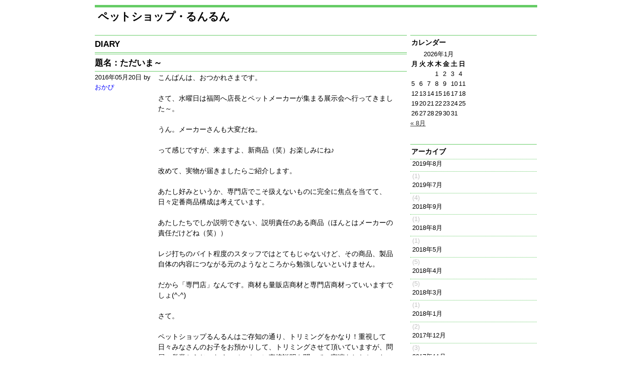

--- FILE ---
content_type: text/html; charset=UTF-8
request_url: http://www.rooms-lunlun.com/wp/?p=3005
body_size: 53265
content:
<!DOCTYPE html PUBLIC "-//W3C//DTD XHTML 1.0 Transitional//EN" "http://www.w3.org/TR/xhtml1/DTD/xhtml1-transitional.dtd">
<html xmlns="http://www.w3.org/1999/xhtml">
<head profile="http://gmpg.org/xfn/11">
	<meta http-equiv="Content-Type" content="text/html; charset=UTF-8" />	
	<title>  ただいま～</title>	
	<link rel="stylesheet" href="http://www.rooms-lunlun.com/wp/wp-content/themes/cutline-22/style.css" type="text/css" media="screen" />
	<link rel="stylesheet" href="http://www.rooms-lunlun.com/wp/wp-content/themes/cutline-22/custom.css" type="text/css" media="screen" />
	<!--[if lte IE 7]>
	<link rel="stylesheet" type="text/css" href="http://www.rooms-lunlun.com/wp/wp-content/themes/cutline-22/ie7.css" media="screen" />
	<![endif]-->
	<!--[if lte IE 6]>
	<link rel="stylesheet" type="text/css" href="http://www.rooms-lunlun.com/wp/wp-content/themes/cutline-22/ie6.css" media="screen" />
	<![endif]-->
	<link rel="alternate" type="application/rss+xml" title="ペットショップ・るんるん RSS Feed" href="http://www.rooms-lunlun.com/wp/?feed=rss2" />
	<link rel="pingback" href="http://www.rooms-lunlun.com/wp/xmlrpc.php" />
		<meta name='robots' content='max-image-preview:large' />
<link rel='dns-prefetch' href='//s.w.org' />
<link rel="alternate" type="application/rss+xml" title="ペットショップ・るんるん &raquo; ただいま～ のコメントのフィード" href="http://www.rooms-lunlun.com/wp/?feed=rss2&#038;p=3005" />
<script type="text/javascript">
window._wpemojiSettings = {"baseUrl":"https:\/\/s.w.org\/images\/core\/emoji\/13.1.0\/72x72\/","ext":".png","svgUrl":"https:\/\/s.w.org\/images\/core\/emoji\/13.1.0\/svg\/","svgExt":".svg","source":{"concatemoji":"http:\/\/www.rooms-lunlun.com\/wp\/wp-includes\/js\/wp-emoji-release.min.js?ver=5.9.12"}};
/*! This file is auto-generated */
!function(e,a,t){var n,r,o,i=a.createElement("canvas"),p=i.getContext&&i.getContext("2d");function s(e,t){var a=String.fromCharCode;p.clearRect(0,0,i.width,i.height),p.fillText(a.apply(this,e),0,0);e=i.toDataURL();return p.clearRect(0,0,i.width,i.height),p.fillText(a.apply(this,t),0,0),e===i.toDataURL()}function c(e){var t=a.createElement("script");t.src=e,t.defer=t.type="text/javascript",a.getElementsByTagName("head")[0].appendChild(t)}for(o=Array("flag","emoji"),t.supports={everything:!0,everythingExceptFlag:!0},r=0;r<o.length;r++)t.supports[o[r]]=function(e){if(!p||!p.fillText)return!1;switch(p.textBaseline="top",p.font="600 32px Arial",e){case"flag":return s([127987,65039,8205,9895,65039],[127987,65039,8203,9895,65039])?!1:!s([55356,56826,55356,56819],[55356,56826,8203,55356,56819])&&!s([55356,57332,56128,56423,56128,56418,56128,56421,56128,56430,56128,56423,56128,56447],[55356,57332,8203,56128,56423,8203,56128,56418,8203,56128,56421,8203,56128,56430,8203,56128,56423,8203,56128,56447]);case"emoji":return!s([10084,65039,8205,55357,56613],[10084,65039,8203,55357,56613])}return!1}(o[r]),t.supports.everything=t.supports.everything&&t.supports[o[r]],"flag"!==o[r]&&(t.supports.everythingExceptFlag=t.supports.everythingExceptFlag&&t.supports[o[r]]);t.supports.everythingExceptFlag=t.supports.everythingExceptFlag&&!t.supports.flag,t.DOMReady=!1,t.readyCallback=function(){t.DOMReady=!0},t.supports.everything||(n=function(){t.readyCallback()},a.addEventListener?(a.addEventListener("DOMContentLoaded",n,!1),e.addEventListener("load",n,!1)):(e.attachEvent("onload",n),a.attachEvent("onreadystatechange",function(){"complete"===a.readyState&&t.readyCallback()})),(n=t.source||{}).concatemoji?c(n.concatemoji):n.wpemoji&&n.twemoji&&(c(n.twemoji),c(n.wpemoji)))}(window,document,window._wpemojiSettings);
</script>
<style type="text/css">
img.wp-smiley,
img.emoji {
	display: inline !important;
	border: none !important;
	box-shadow: none !important;
	height: 1em !important;
	width: 1em !important;
	margin: 0 0.07em !important;
	vertical-align: -0.1em !important;
	background: none !important;
	padding: 0 !important;
}
</style>
	<link rel='stylesheet' id='wp-block-library-css'  href='http://www.rooms-lunlun.com/wp/wp-includes/css/dist/block-library/style.min.css?ver=5.9.12' type='text/css' media='all' />
<style id='global-styles-inline-css' type='text/css'>
body{--wp--preset--color--black: #000000;--wp--preset--color--cyan-bluish-gray: #abb8c3;--wp--preset--color--white: #ffffff;--wp--preset--color--pale-pink: #f78da7;--wp--preset--color--vivid-red: #cf2e2e;--wp--preset--color--luminous-vivid-orange: #ff6900;--wp--preset--color--luminous-vivid-amber: #fcb900;--wp--preset--color--light-green-cyan: #7bdcb5;--wp--preset--color--vivid-green-cyan: #00d084;--wp--preset--color--pale-cyan-blue: #8ed1fc;--wp--preset--color--vivid-cyan-blue: #0693e3;--wp--preset--color--vivid-purple: #9b51e0;--wp--preset--gradient--vivid-cyan-blue-to-vivid-purple: linear-gradient(135deg,rgba(6,147,227,1) 0%,rgb(155,81,224) 100%);--wp--preset--gradient--light-green-cyan-to-vivid-green-cyan: linear-gradient(135deg,rgb(122,220,180) 0%,rgb(0,208,130) 100%);--wp--preset--gradient--luminous-vivid-amber-to-luminous-vivid-orange: linear-gradient(135deg,rgba(252,185,0,1) 0%,rgba(255,105,0,1) 100%);--wp--preset--gradient--luminous-vivid-orange-to-vivid-red: linear-gradient(135deg,rgba(255,105,0,1) 0%,rgb(207,46,46) 100%);--wp--preset--gradient--very-light-gray-to-cyan-bluish-gray: linear-gradient(135deg,rgb(238,238,238) 0%,rgb(169,184,195) 100%);--wp--preset--gradient--cool-to-warm-spectrum: linear-gradient(135deg,rgb(74,234,220) 0%,rgb(151,120,209) 20%,rgb(207,42,186) 40%,rgb(238,44,130) 60%,rgb(251,105,98) 80%,rgb(254,248,76) 100%);--wp--preset--gradient--blush-light-purple: linear-gradient(135deg,rgb(255,206,236) 0%,rgb(152,150,240) 100%);--wp--preset--gradient--blush-bordeaux: linear-gradient(135deg,rgb(254,205,165) 0%,rgb(254,45,45) 50%,rgb(107,0,62) 100%);--wp--preset--gradient--luminous-dusk: linear-gradient(135deg,rgb(255,203,112) 0%,rgb(199,81,192) 50%,rgb(65,88,208) 100%);--wp--preset--gradient--pale-ocean: linear-gradient(135deg,rgb(255,245,203) 0%,rgb(182,227,212) 50%,rgb(51,167,181) 100%);--wp--preset--gradient--electric-grass: linear-gradient(135deg,rgb(202,248,128) 0%,rgb(113,206,126) 100%);--wp--preset--gradient--midnight: linear-gradient(135deg,rgb(2,3,129) 0%,rgb(40,116,252) 100%);--wp--preset--duotone--dark-grayscale: url('#wp-duotone-dark-grayscale');--wp--preset--duotone--grayscale: url('#wp-duotone-grayscale');--wp--preset--duotone--purple-yellow: url('#wp-duotone-purple-yellow');--wp--preset--duotone--blue-red: url('#wp-duotone-blue-red');--wp--preset--duotone--midnight: url('#wp-duotone-midnight');--wp--preset--duotone--magenta-yellow: url('#wp-duotone-magenta-yellow');--wp--preset--duotone--purple-green: url('#wp-duotone-purple-green');--wp--preset--duotone--blue-orange: url('#wp-duotone-blue-orange');--wp--preset--font-size--small: 13px;--wp--preset--font-size--medium: 20px;--wp--preset--font-size--large: 36px;--wp--preset--font-size--x-large: 42px;}.has-black-color{color: var(--wp--preset--color--black) !important;}.has-cyan-bluish-gray-color{color: var(--wp--preset--color--cyan-bluish-gray) !important;}.has-white-color{color: var(--wp--preset--color--white) !important;}.has-pale-pink-color{color: var(--wp--preset--color--pale-pink) !important;}.has-vivid-red-color{color: var(--wp--preset--color--vivid-red) !important;}.has-luminous-vivid-orange-color{color: var(--wp--preset--color--luminous-vivid-orange) !important;}.has-luminous-vivid-amber-color{color: var(--wp--preset--color--luminous-vivid-amber) !important;}.has-light-green-cyan-color{color: var(--wp--preset--color--light-green-cyan) !important;}.has-vivid-green-cyan-color{color: var(--wp--preset--color--vivid-green-cyan) !important;}.has-pale-cyan-blue-color{color: var(--wp--preset--color--pale-cyan-blue) !important;}.has-vivid-cyan-blue-color{color: var(--wp--preset--color--vivid-cyan-blue) !important;}.has-vivid-purple-color{color: var(--wp--preset--color--vivid-purple) !important;}.has-black-background-color{background-color: var(--wp--preset--color--black) !important;}.has-cyan-bluish-gray-background-color{background-color: var(--wp--preset--color--cyan-bluish-gray) !important;}.has-white-background-color{background-color: var(--wp--preset--color--white) !important;}.has-pale-pink-background-color{background-color: var(--wp--preset--color--pale-pink) !important;}.has-vivid-red-background-color{background-color: var(--wp--preset--color--vivid-red) !important;}.has-luminous-vivid-orange-background-color{background-color: var(--wp--preset--color--luminous-vivid-orange) !important;}.has-luminous-vivid-amber-background-color{background-color: var(--wp--preset--color--luminous-vivid-amber) !important;}.has-light-green-cyan-background-color{background-color: var(--wp--preset--color--light-green-cyan) !important;}.has-vivid-green-cyan-background-color{background-color: var(--wp--preset--color--vivid-green-cyan) !important;}.has-pale-cyan-blue-background-color{background-color: var(--wp--preset--color--pale-cyan-blue) !important;}.has-vivid-cyan-blue-background-color{background-color: var(--wp--preset--color--vivid-cyan-blue) !important;}.has-vivid-purple-background-color{background-color: var(--wp--preset--color--vivid-purple) !important;}.has-black-border-color{border-color: var(--wp--preset--color--black) !important;}.has-cyan-bluish-gray-border-color{border-color: var(--wp--preset--color--cyan-bluish-gray) !important;}.has-white-border-color{border-color: var(--wp--preset--color--white) !important;}.has-pale-pink-border-color{border-color: var(--wp--preset--color--pale-pink) !important;}.has-vivid-red-border-color{border-color: var(--wp--preset--color--vivid-red) !important;}.has-luminous-vivid-orange-border-color{border-color: var(--wp--preset--color--luminous-vivid-orange) !important;}.has-luminous-vivid-amber-border-color{border-color: var(--wp--preset--color--luminous-vivid-amber) !important;}.has-light-green-cyan-border-color{border-color: var(--wp--preset--color--light-green-cyan) !important;}.has-vivid-green-cyan-border-color{border-color: var(--wp--preset--color--vivid-green-cyan) !important;}.has-pale-cyan-blue-border-color{border-color: var(--wp--preset--color--pale-cyan-blue) !important;}.has-vivid-cyan-blue-border-color{border-color: var(--wp--preset--color--vivid-cyan-blue) !important;}.has-vivid-purple-border-color{border-color: var(--wp--preset--color--vivid-purple) !important;}.has-vivid-cyan-blue-to-vivid-purple-gradient-background{background: var(--wp--preset--gradient--vivid-cyan-blue-to-vivid-purple) !important;}.has-light-green-cyan-to-vivid-green-cyan-gradient-background{background: var(--wp--preset--gradient--light-green-cyan-to-vivid-green-cyan) !important;}.has-luminous-vivid-amber-to-luminous-vivid-orange-gradient-background{background: var(--wp--preset--gradient--luminous-vivid-amber-to-luminous-vivid-orange) !important;}.has-luminous-vivid-orange-to-vivid-red-gradient-background{background: var(--wp--preset--gradient--luminous-vivid-orange-to-vivid-red) !important;}.has-very-light-gray-to-cyan-bluish-gray-gradient-background{background: var(--wp--preset--gradient--very-light-gray-to-cyan-bluish-gray) !important;}.has-cool-to-warm-spectrum-gradient-background{background: var(--wp--preset--gradient--cool-to-warm-spectrum) !important;}.has-blush-light-purple-gradient-background{background: var(--wp--preset--gradient--blush-light-purple) !important;}.has-blush-bordeaux-gradient-background{background: var(--wp--preset--gradient--blush-bordeaux) !important;}.has-luminous-dusk-gradient-background{background: var(--wp--preset--gradient--luminous-dusk) !important;}.has-pale-ocean-gradient-background{background: var(--wp--preset--gradient--pale-ocean) !important;}.has-electric-grass-gradient-background{background: var(--wp--preset--gradient--electric-grass) !important;}.has-midnight-gradient-background{background: var(--wp--preset--gradient--midnight) !important;}.has-small-font-size{font-size: var(--wp--preset--font-size--small) !important;}.has-medium-font-size{font-size: var(--wp--preset--font-size--medium) !important;}.has-large-font-size{font-size: var(--wp--preset--font-size--large) !important;}.has-x-large-font-size{font-size: var(--wp--preset--font-size--x-large) !important;}
</style>
<link rel='stylesheet' id='cptch_stylesheet-css'  href='http://www.rooms-lunlun.com/wp/wp-content/plugins/captcha/css/front_end_style.css?ver=4.4.5' type='text/css' media='all' />
<link rel='stylesheet' id='dashicons-css'  href='http://www.rooms-lunlun.com/wp/wp-includes/css/dashicons.min.css?ver=5.9.12' type='text/css' media='all' />
<link rel='stylesheet' id='cptch_desktop_style-css'  href='http://www.rooms-lunlun.com/wp/wp-content/plugins/captcha/css/desktop_style.css?ver=4.4.5' type='text/css' media='all' />
<link rel="https://api.w.org/" href="http://www.rooms-lunlun.com/wp/index.php?rest_route=/" /><link rel="alternate" type="application/json" href="http://www.rooms-lunlun.com/wp/index.php?rest_route=/wp/v2/posts/3005" /><link rel="EditURI" type="application/rsd+xml" title="RSD" href="http://www.rooms-lunlun.com/wp/xmlrpc.php?rsd" />
<link rel="wlwmanifest" type="application/wlwmanifest+xml" href="http://www.rooms-lunlun.com/wp/wp-includes/wlwmanifest.xml" /> 
<meta name="generator" content="WordPress 5.9.12" />
<link rel="canonical" href="http://www.rooms-lunlun.com/wp/?p=3005" />
<link rel='shortlink' href='http://www.rooms-lunlun.com/wp/?p=3005' />
<link rel="alternate" type="application/json+oembed" href="http://www.rooms-lunlun.com/wp/index.php?rest_route=%2Foembed%2F1.0%2Fembed&#038;url=http%3A%2F%2Fwww.rooms-lunlun.com%2Fwp%2F%3Fp%3D3005" />
<link rel="alternate" type="text/xml+oembed" href="http://www.rooms-lunlun.com/wp/index.php?rest_route=%2Foembed%2F1.0%2Fembed&#038;url=http%3A%2F%2Fwww.rooms-lunlun.com%2Fwp%2F%3Fp%3D3005&#038;format=xml" />
</head>
<body>
<div id="container">
	<div id="masthead">
		<h1><a href="http://www.rooms-lunlun.com/wp">ペットショップ・るんるん</a></h1>
		<h3></h3>
	</div>	
	<div id="content_box">
		<div id="content" class="posts">
					<div id="post-3005" class="post-3005 post type-post status-publish format-standard hentry category-1">
<h2>DIARY</h2>
				<h2 class="entry-title">題名：ただいま～</h2>
				<h4 class="meta">2016年05月20日 by <span class="author"><a class="url vcard fn" href="">おかぴ</a></span><br /></h4>
				<div class="entry entry-content">
					<p>こんばんは、おつかれさまです。</p>
<p>さて、水曜日は福岡へ店長とペットメーカーが集まる展示会へ行ってきました～。</p>
<p>うん。メーカーさんも大変だね。</p>
<p>って感じですが、来ますよ、新商品（笑）お楽しみにね♪</p>
<p>改めて、実物が届きましたらご紹介します。</p>
<p>あたし好みというか、専門店でこそ扱えないものに完全に焦点を当てて、日々定番商品構成は考えています。</p>
<p>あたしたちでしか説明できない、説明責任のある商品（ほんとはメーカーの責任だけどね（笑））</p>
<p>レジ打ちのバイト程度のスタッフではとてもじゃないけど、その商品、製品自体の内容につながる元のようなところから勉強しないといけません。</p>
<p>だから「専門店」なんです。商材も量販店商材と専門店商材っていいますでしょ(^-^)</p>
<p>さて。</p>
<p>ペットショップるんるんはご存知の通り、トリミングをかなり！重視して日々みなさんのお子をお預かりして、トリミングさせて頂いていますが、問屋の営業からじゃなく、メーカーに直接説明を聞いて、実演をしたかったのが</p>
<p>「炭酸泉」</p>
<p><a href="http://www.rooms-lunlun.com/wp/wp-content/uploads/2016/05/P5190674.jpg"><img class="aligncenter size-medium wp-image-3006" src="http://www.rooms-lunlun.com/wp/wp-content/uploads/2016/05/P5190674-300x233.jpg" alt="O" width="300" height="233" srcset="http://www.rooms-lunlun.com/wp/wp-content/uploads/2016/05/P5190674-300x233.jpg 300w, http://www.rooms-lunlun.com/wp/wp-content/uploads/2016/05/P5190674.jpg 703w" sizes="(max-width: 300px) 100vw, 300px" /></a></p>
<p>ごめん、ちょっと写真悪いんだけど</p>
<p>これ、オプションコースで始めます。</p>
<p>メーカーのHP乗せとくね。</p>
<p>http://www.zoic.jp/carbonatedspringex/</p>
<p>うん、こういうこと。（笑）</p>
<p>はしょりすぎやね！（笑）</p>
<p>まだ中型～大型は考えてないんだけど（たぶんすごい値段が高くなる）</p>
<p>お祭りのトリミング会でアトムを見てくださった方は、シンクに入ってシャンプーとトリートメントをする手順を実際にご覧になったからわかると思うんだけど、</p>
<p>あのトリートメントを入れたあとに、入浴するわけ。しゅわわ～と。</p>
<p>で、決め手は泡やったね。</p>
<p>実際触ってみらんとわからんし、ちょうどよかった、展示会だったから。</p>
<p>問屋あてにならんから（笑）ぷ</p>
<p>炭酸。炭酸。サイダーやったから。うん。</p>
<p>タブレットではあそこまで炭酸にならんから、よしコレキタなと。</p>
<p>で、でね、あたしがさらにコレキタ。あーいいわ。</p>
<p>だったのは、トリートメントを入れた状態でかけ流し～ほかほかしゅわしゅわ～なわけ。</p>
<p>これは「チェンジリンス、チェンジングリンス」って言って、あたしたちのトリートメントを最大限に引き出すやり方なんですけどね。</p>
<p>通常は、湯船に入れた状態ではやらずシャワーでやりますが、しゅわしゅわ～いい湯じゃ～につかりながら、炭酸のかけ湯で何度も何度も流してチェンジングリンスをするわけ。</p>
<p>で、（でが多いね（笑））気持ちがいいやろ～！こんこたち！( ^^) _旦~~</p>
<p>お湯にね半身浴しながらかけ湯して、首やら背中やら、足やらマッサージしてやろうと思ってるんですけどね、若者はもちろんだけど、膝が悪い子とか、腰痛めた子とか、ケガの子たちもそうだけど、年を取ってきた子たち、血行もよくなって代謝が上がってぜってーいい。</p>
<p>長年の手仕事ですから、わかるんです。なんつーか、こってるとかこってないとかじゃなくて（笑）</p>
<p>自分の犬がこうやって触られたら気持ちがいいってことを知ってるだけでも十分手仕事ですけどね(^-^)</p>
<p>つか、うらやましい（笑）やってほしい</p>
<p>美容室に行って（あたしの頭、意外と金かかってますからね（笑））あたしもオプションつけてます。</p>
<p>オプション代１０８０円でやらせてもらいます！</p>
<p>ぜひ！</p>
<p>あと、炭酸泉シャンプーとトリートメントのフルコースも考えてます。</p>
<p>これはまだ自分がやってないので決めてないだけですけど、いいでしょうね。</p>
<p>めっちゃ毛穴もひらくし、泡立ちがよくなって、汚れが落ちるのですすぎも早いでしょうね。</p>
<p>シャンプー・トリートメントは、私たちはお湯で希釈して使います。</p>
<p>その希釈に炭酸泉を使う方法です。</p>
<p>ちょっと考えとく。</p>
<p>店長が、「こももちゃんやってみたい」と言ってたんで、まじっしょ（笑）</p>
<p>で、あたし「こももはよだきがるから、炭酸シャンプー＆トリートメントでやろうや」と、こももでやってみます（笑）</p>
<p>こももとりあえず、炭酸湯しゅわしゅわでおぼれるんじゃないかと・・・（笑）うそうそ、ついでだからお湯少なめにしてしゅわしゅわするかね！</p>
<p>&nbsp;</p>
<p>それから、トリミングについてHPで検索アクセスが非常に多くてありがとうございます。</p>
<p>あまり、トップページはいじってないのでまたちゃんと書き直しますが。</p>
<p>オプションコースを迷われるんですね、あたしは全部わかってるから気が付かなかったんだけど、</p>
<p>どれがいいっちゃろ。みたいです。</p>
<p>即答、ラファンです。</p>
<p><a href="http://www.rooms-lunlun.com/wp/wp-content/uploads/2016/05/P5190675.jpg"><img loading="lazy" class="aligncenter size-medium wp-image-3007" src="http://www.rooms-lunlun.com/wp/wp-content/uploads/2016/05/P5190675-300x219.jpg" alt="O" width="300" height="219" srcset="http://www.rooms-lunlun.com/wp/wp-content/uploads/2016/05/P5190675-300x219.jpg 300w, http://www.rooms-lunlun.com/wp/wp-content/uploads/2016/05/P5190675.jpg 811w" sizes="(max-width: 300px) 100vw, 300px" /></a></p>
<p>ラファンシーズのオプションコースですが、毎回毎回お金頂くのもあれだし、使い続けて意味がある。</p>
<p>だから、みなさんにはキープおすすめして、キープしてもらっています。</p>
<p><a href="http://www.rooms-lunlun.com/wp/wp-content/uploads/2016/05/P5190677.jpg"><img loading="lazy" class="aligncenter size-medium wp-image-3009" src="http://www.rooms-lunlun.com/wp/wp-content/uploads/2016/05/P5190677-300x242.jpg" alt="O" width="300" height="242" srcset="http://www.rooms-lunlun.com/wp/wp-content/uploads/2016/05/P5190677-300x242.jpg 300w, http://www.rooms-lunlun.com/wp/wp-content/uploads/2016/05/P5190677.jpg 726w" sizes="(max-width: 300px) 100vw, 300px" /></a>名前書いて～</p>
<p>誰や、アトム「くん」塁「ちゃん」ひなた「くん」って書いたの(-_-メ)</p>
<p>やさしいね～いのまたさんやない～あたしやったら「ハマダ」やじ（笑）</p>
<p><a href="http://www.rooms-lunlun.com/wp/wp-content/uploads/2016/05/P5190679.jpg"><img loading="lazy" class="aligncenter size-medium wp-image-3008" src="http://www.rooms-lunlun.com/wp/wp-content/uploads/2016/05/P5190679-300x225.jpg" alt="O" width="300" height="225" srcset="http://www.rooms-lunlun.com/wp/wp-content/uploads/2016/05/P5190679-300x225.jpg 300w, http://www.rooms-lunlun.com/wp/wp-content/uploads/2016/05/P5190679.jpg 1024w" sizes="(max-width: 300px) 100vw, 300px" /></a></p>
<p>トリミング室のスヌ～ピ～の中にみんなのが入ってます(*&#8217;▽&#8217;)</p>
<p>おうちで使う子は、持ってきて持って帰ってってしてます。</p>
<p>ある程度のレベル（ペーペーじゃわかんない）にいったトリマーでラファンが分からない人いないと思います。</p>
<p>好き嫌いはあると思いますが、私はラファンシーズ製品以外はないです。</p>
<p>で、通常のトリミングでラファン使えば？って思うかもしれませんが（笑）</p>
<p>値段跳ね上がりますよ（笑）つか、ラファン１０００円でやってますけど、安すぎって友達に言われたことあり、ラファン大体オプション２０００円でした( ;∀;)</p>
<p>ですからオプションでさらに上の仕上がり、次までの保ちを試して頂いて使い続けて頂いています。</p>
<p>被毛が美しいってことは、「皮膚」が健康に保たれていることなんです。</p>
<p>ラファンシーズ製品のごれは一部です、かなりほかにももちろんすごいラインナップですが、とりあえず私がこれで今のところ満足しているので、トリミングでは５アイテム用意しています。</p>
<p>１２、２２、１８、３３とシャンプーとトリートメントに番号があるんですが、犬種猫種に合わせて番号を決めます。</p>
<p>例えば、チワワ（L・S）１８・３３</p>
<p>ダックス（L・S）１８・３３</p>
<p>パピヨン　１２・２２</p>
<p>ポメラニアン　１２・２２</p>
<p>マルチーズショート　１２・２２</p>
<p>マルチーズロング　１８・３３</p>
<p>ヨーキーは（L・S）ともに１８・３３とかね(^-^)</p>
<p>など、あるんですよ、いろいろ、なんとなくわかりました？（笑）</p>
<p>それから、スプレーが一番右にあるでしょ？</p>
<p>ブラッシュアップコンディショナーです。</p>
<p>どうせ、キープするなら、ブラッシュアップまでしてもらうとさらに仕上がりもよく、持ちます。</p>
<p>コーティング（汚れなどをはじく）するし、さらにもつれにくくなるし、家でブラッシングの時も使えるしね。</p>
<p>かなり、この辺はしょって説明してますので、ご遠慮なく聞いてくださいね、ラファンてなん？って（笑）</p>
<p>いったんここでまとめると、おすすめの組み合わせは</p>
<p>●ラファン＋アトミカ＋ハミガキ</p>
<p>●ラファン＋泥パック＋ハミガキ</p>
<p>●ラファン＋炭酸泉＋ハミガキ</p>
<p>かな、そんなに高くならないし。（あ、やってもらえるなら全部やります（笑））</p>
<p>ローテーションでもいいと思いますよ。</p>
<p>でも、オプションベースをラファンにするのとしないのとでは、差はでます。</p>
<p>キープをおすすめです(^-^)</p>
<p>大体このおススメ３の子を連続でやらせてもらうと、ドライしてる時にたまにスリッカーが飛んでいきます（笑）泥の時もスベッスベになります。滑りすぎ（笑）</p>
<p>スルッとすべるんです。うちらのザラザラに荒れた手がサラサラに（笑）</p>
<p>そして、ラファンは手が荒れません。荒れてても痛くないしみないです。</p>
<p>&nbsp;</p>
<p>そして、ハミガキコースは何やってんの？ですが、口と歯をいじってます（笑）</p>
<p><a href="http://www.rooms-lunlun.com/wp/wp-content/uploads/2016/05/P5190676.jpg"><img loading="lazy" class="aligncenter size-medium wp-image-3010" src="http://www.rooms-lunlun.com/wp/wp-content/uploads/2016/05/P5190676-300x243.jpg" alt="O" width="300" height="243" srcset="http://www.rooms-lunlun.com/wp/wp-content/uploads/2016/05/P5190676-300x243.jpg 300w, http://www.rooms-lunlun.com/wp/wp-content/uploads/2016/05/P5190676.jpg 661w" sizes="(max-width: 300px) 100vw, 300px" /></a>この４アイテムを使っていつもやってまーす(*&#8217;▽&#8217;)</p>
<p>歯ブラシの子は歯ブラシ。</p>
<p>シートの子はシート。</p>
<p>一番左はクリーナーです。歯ブラシとシートでもどちらでも使います。</p>
<p>固形のは嫌がる子が多い気がして、味がついてたりするけどまずいっぽいのか、ねばっとつくのが嫌なのか、持ってる子は使いますけど。</p>
<p>一番右がフレッシュブレスで、泡で出てきて、最後の仕上げになめさせるか、口に入れて息すっきりー(^-^)です。</p>
<p>歯ブラシも、キープをしてもらって、もしくはおうちから持ってきてもらう子が多いです(^-^)</p>
<p><a href="http://www.rooms-lunlun.com/wp/wp-content/uploads/2016/05/P5190678.jpg"><img loading="lazy" class="aligncenter size-medium wp-image-3011" src="http://www.rooms-lunlun.com/wp/wp-content/uploads/2016/05/P5190678-300x257.jpg" alt="O" width="300" height="257" srcset="http://www.rooms-lunlun.com/wp/wp-content/uploads/2016/05/P5190678-300x257.jpg 300w, http://www.rooms-lunlun.com/wp/wp-content/uploads/2016/05/P5190678.jpg 697w" sizes="(max-width: 300px) 100vw, 300px" /></a></p>
<p>キープの子たちははまちゃんがハンズマンで買ってきてくれるやつに入ってます（笑）</p>
<p>で、シートをおうちでも使っている子も多いのですが、いまさらだけど（笑）</p>
<p>破いてね、破いてね、一枚を破いて右側～、破いて左側～、した～まえ～とかダックスでも１枚で行けますからこのシートは。</p>
<p>シートで一番手頃で落ちるのがこのシートです。</p>
<p>マイクロファイバーのやつはちょっと高い。でも落ちますよ。だーかーらーもったいないから破いて使ってね！（笑）</p>
<p>アトムが健康診断に行って血液検査でBUNの値が上がってたそうです。</p>
<p>脱水気味、そしてやはり年齢だと思います。</p>
<p>１３歳になりましたからね。</p>
<p>腎臓の数値は上がってくると思います。</p>
<p>クレアチニンは赤くなってなかったといってたのでまだ大丈夫だと思いますが。</p>
<p>私がこの業界に入った時、犬や猫の歯を磨く？？？なんてことはどこにも誰も書いてない言ってない売ってもいないって時代でした。</p>
<p>後輩が、グリニーズがいいですよと教えてもらって、はじめてグリニーズを見た時代でした。</p>
<p>でも、昨今、はっきりと口腔内のトラブルや疾患が内蔵にも影響を及ぼすと獣医が指導するようになり、若い子たちの飼い主さんはお手入れの中のひとつに、必ずハミガキ。が入っているんです。</p>
<p>私が、唯一おろそかにしてしまったお手入れはハミガキでした。</p>
<p>もうばんび以外はほとんど亡くなってしまった、愛犬であり戦友たちにも半信半疑でやっていたという感じです。</p>
<p>アトムが腎臓の数値が上がっていたことは当然の結果であると思いますが、次図った時は正常値だった。まだそれくらいの範囲だと思います。</p>
<p>でも、すぐ腎臓をケアするフードに変えろと、ばんびのごはんをタッパーに入れて持って帰らせました。</p>
<p>ばんびがここまで大きな病気もせず、長く生きてくれていることをスースー昼寝をしている姿を見て考えることがあるんです。</p>
<p>みんな先に死んでしまっていく。</p>
<p>そんな私の支え。</p>
<p>長く生きてくれている、ここまで超高齢犬となれた一つの要因として</p>
<p>私はばんびに、とても早い段階で腎臓病をケアする食事に切り替えていたんですよね。母と今日、アトムの話を聞いてその話をしてました。</p>
<p>肝臓のためには、脂肪を抑え、腎臓はフード自体を変えて、おやつや食事はとても気を付けました。</p>
<p>アトムくらいのタイミングだったと思うんですよね。たぶん。</p>
<p>腎臓は一度壊れたら戻りません。</p>
<p>そして、犬の腎不全は猫のような長い延命はできません。</p>
<p>猫も高齢になると腎臓病になりますが、フードや点滴でかなり延命できます。</p>
<p>犬と猫の腎臓の仕組みは全く違う（生き物自体が違いますので（笑））ので、先代のよっちゃんが急性腎不全になった時、私はたまちゃん（１９歳の猫）のように考えていましたが、とんでもない。</p>
<p>たまちゃんは３，４年はとても高い数値でありましたが、生きました。</p>
<p>よっちゃんは１か月でした。</p>
<p>中高齢犬のオーナーさん、そろそろ検査いきましょうかね。</p>
<p>どの臓器もそうですが、大事に使っていきましょう。</p>
<p>幸い、家で、私たちでコントロールできることがほとんどですから(^-^)</p>
<p>&nbsp;</p>
<p>それから、トリミングと猫の話がちらりとでたので、改めてご案内とお願いです。</p>
<p>空前の「猫ブーーーーム」みたいですね。</p>
<p>非常にトリミングのお電話が多くなって、ちょっとびっくりしてます。</p>
<p>純血で、ペルシャ、チンチラの長毛種をはじめとして、ノルウェージャンやソマリ、スコティッシュのロングなど中短毛種も宮崎でも飼育されるようになったのでしょうね。</p>
<p>はっきりと申し上げて、猫と犬は違います。</p>
<p>猫はやってくれないところが多い、カットしてほしいと私は相談を受けますが、はっきり申し上げています。</p>
<p>知らないのでお答えして間違いは間違い、それが飼育説明にもなっていったりするのですが（笑）</p>
<p>長い間猫を飼い、猫のトリミングやシャンプーをしてきたから言えることです。</p>
<p>そして猫のためだからです。</p>
<p>猫にトリミングは基本的には必要なしです。</p>
<p>グルーミングは、まず猫たち自身がやります「セルフグルーミング」です。毛玉のケアはちゃんとしてあげてくださいね。</p>
<p>で、「家」でできるだけのことはしてあげてください。</p>
<p>長毛・中短毛種を飼われる時、考えてもらったほうがいいです、トリマー任せにできない可能性が高いと。</p>
<p>爪切りやブラッシング、耳拭き。</p>
<p>おうちでのグルーミングの仕方は山ほど検索で出てきますから、がんばってください！</p>
<p>まず、猫ちゃんがショップやサロン、獣医に行く。</p>
<p>超無理ーでしょ、それですでに無理。キレキレ。喜んで来てくれる猫ちゃん１６年、１頭もいません。あたしのこと大嫌い(+_+)</p>
<p>あたしは大好きで終わってから、なでなでさわさわしてると、ブッシャーと猫パンチとかガブッと喰われて( ;∀;)ケガせず終わったと思ったら・・・和田さんにほんっとにつめが甘いよね・・・と呆れられてました。あはん</p>
<p>しかも家じゃない場所、知らない人に抑えられる、水かけられる、風あてられる、はさみでばりかんで・・・なんて、ストレスで死んでもおかしくないと思ってもらってもいいですよ。</p>
<p>猫ちゃんに、はさみを当てる、バリカンを当てるなんて作業はもう毛玉だらけの子はオペだよ・・・と心折れます。</p>
<p>長毛、中短毛種のオーナーさん、猫ちゃんにデザインカットやフルシザーカットなどありえません、そしてできたとしても思っていたものにはならないと思ってください。</p>
<p>こんな作業は本当に危険なことだと思ってください。</p>
<p>横に立ってて頂いてもいいかなぁと思っています。</p>
<p>注射一本より何百倍の負担よって。</p>
<p>犬のように猫ちゃんは、あの状況で飼い主がいようがいまいがあまり関係ないので。</p>
<p>この前はアトムスク、その前はくーちゃんが、まーーーーた毛玉だらけにしてきて。常習犯・・・（アトムスクがチンチラシルバー・くーちゃんがペルシャ）</p>
<p>丸刈り以外ないんですけど、１ミリが入らない・・・なんてことザラなんですけどね。</p>
<p>よくわかります。</p>
<p>ブラッシングさせませんもんね、あたしもチンチラシルバーのアレックス、アトムスクもくーちゃんもアレックスもペルシャ種なのでとても穏やかでの～～～んびりしているのですが</p>
<p>ブラッシングになるとアレックスもキレる！！こわ！！（笑）でしたから。</p>
<p>それはよくわかるので、お受けします。</p>
<p>で、あの毛玉をほおっておくと、普通の生活に支障が出ることと、皮膚病になるでしょうね。セルフグルーミングができませんから。</p>
<p>でも、先日はアトムスクが機嫌悪すぎて大変でした。</p>
<p>キャリーから出すときにかまれて、左手でよかったんですけど、穴空いて。</p>
<p>大変でした～アトム～( ;∀;)なんであんなに機嫌が悪かったのか・・・うう～</p>
<p>うちの長毛のお客様にはあと、はるちゃんというチンチラシルバーの女の子がいますが、はるちゃんもほんっとに毛の量が多くて、うちらもひぃふいぃは～です（笑）</p>
<p>ものすごく大切にしてらっしゃるし、長いお付き合い。新規の時は、ちょっとだけ待っててもらうんです。</p>
<p>できないときはすぐ連れて帰ってもらうために。</p>
<p>ちゃんと待っててくださったし、もうほんっとにはるちゃんも鬼アンダーコート！！すげーよ</p>
<p>だからどうしても毛玉になる。一度やっちゃって・・・丸刈り以外なくて・・・はるちゃん激切れだし、あたしたちはなきそーだしで。</p>
<p>はるちゃん、１週間クローゼットから出てこなかったそうです。</p>
<p>それから、きちんと定期的にあたしたちがグルーミングする必要のある子ですからお母さんと相談して時期をきちんと決めて、シャンプーとトリートメントはラファンに変えてもらって。</p>
<p>それから、はるちゃんのマルガリータはしなくてよくなってます。</p>
<p>最近は、ほんとに猫にもプードルのようなトリミングスタイルがある。と思ってるかのようなお電話があって、びっくりしてます。</p>
<p>よく、ご自分の猫種をお調べになり、グルーミング等に関してもう一度勉強してください。</p>
<p>ほんとに簡単に考えてらっしゃったら大間違いです。</p>
<p>簡単にできるとか思ってたら大間違いです、猫の皮膚に猫の毛に猫の動きに猫の毛玉に・・・</p>
<p>猫の扱いの未熟なトリマーだったとしたら、逃亡やケガ、命にかかわることもあるかもしれませんし、逆にトリマーさんも大けがすることが多々あります。</p>
<p>実は猫のトリミングは、ひとりでやってらっしゃるところは絶対やりたくないでしょうし、あたしも抑えがいなきゃできません。うちはいのまたさんが保定がしっかりできるようになってくれたのでかなり助かってます。（ま、まさお飼ってるからね（笑））</p>
<p>短毛の子たちは、１年に１回２回くらいが目安でいいと思います。拾って泥だらけ～何とかだらけ～とか（笑）何かですごく汚れたとか、皮膚の治療であるとかは別として。</p>
<p>中短毛の子たち、暑そうにしているとかでカットとかは、やめた方がいいです。あたしはお断りします。やるならおなかをすごく短くする、毛玉の部分だけを取る。です。</p>
<p>長毛の子たち、毛玉になるかならないかを相談しながら決めましょう。この子たちは私たちの手仕事が必要です。特にペルシャ、チンチラ。</p>
<p>短毛で中短でも長毛でも、怖い子まじ怖いパネーし、観念してもう魂がどこかへ行ってしまう子もいるしなんですけど←結構ニャーゴヌヨーとか言って泣きながら終わる子たち多し（笑）</p>
<p>ダントツ、長毛で毎回毛玉の、ほんとうはおっとりさんたちでも</p>
<p>全身全霊をかけてキレてきたら勝ち目はありません。戦ってないけど（笑）</p>
<p>&nbsp;</p>
<p>猫ブームは大いに結構！</p>
<p>拾ってもらえる子や助けてもらえる子が増えるかもしれん！</p>
<p>でも！またバカが増えて、捨てる産ませるがさらに増えるかもしれん！</p>
<p>・・・・・・。</p>
<p>純血種は素晴らしい。被毛や柄、すばらしい作出。</p>
<p>だからこそ、自分の猫がどのような猫なのか、原産国はどこの猫なのか、用途は基本ねずみとり以外ないと思いますが、好発する病気もわかっていますし、飼ってからあと困ることもたくさんあります。</p>
<p>不動産屋さんで、猫OKは少ないんですよ？なぜでしょう。調べてみてください。</p>
<p>飼ってからあと困ること、不動産屋さん系でもわかります。</p>
<p>あと、猫OKの敷金高すぎ、帰ってきませんすぎ。ちゃんと猫で契約して借りたのにあたし＋うん万きました～。</p>
<p>引っ越し先がだめで猫捨てる人いますから。知っててほしい。金もかかりますよ。あたし敷金３か月でしたよ。</p>
<p>&nbsp;</p>
<p>よくお調べください。</p>
<p>そこまで猫は大きさや気質に、犬のような大きな差はありませんから</p>
<p>よく例えるのが、「チワワ」と「グレートデーン」はあれだけ大きさが違うのに同じ犬なんですよ。</p>
<p>「マルチーズ」と「アメリカンピットブル」同じ犬ですよ。同じ部屋で飼ったら瞬殺されますよ。</p>
<p>でも、交配（もちろん人工ですが）すれば受精します。</p>
<p>猫は、色で気質が違ったりしますね。</p>
<p>大きさは、シンガプーラがちっこくて、ラグドールが大きい、雑種の子たちが真ん中だけど、一緒に飼えますから。</p>
<p>犬と同じように、山犬大好き純血万歳、野良猫たちをスーパースターと敬っておりますが</p>
<p>&nbsp;</p>
<p>超猫派の私としては、こんな大きな流行りってのが猫に来るなんて思いもしなかった。</p>
<p>ペルシャ、チンチラシルバー・ゴールデン、アメリカンショートヘア、ロシアンブルー、アビシニアン、ノルゥェージャンあたりは一昔前から王道でいた子たちでしたし、ペルシャ系は抜きとして土着の子たちの掛け合わせでできた猫たちが多かった。</p>
<p>そこまで品種改良された子たちは少なかったきがする。</p>
<p>今は、スコティッシュフォールドやマンチカン、エキゾチックショートヘア、アメリカンカール、などみんな超かわいくて倒れそうになるけど、意外と無理な作出をされて、作出時期が短い子たちが多いんじゃないかと思う。</p>
<p>ぜひ、ご自分の飼いたい猫種が絞れてきたならば、ぜひ、ぜひ、勉強してから飼いましょう。</p>
<p>まさかの流行りが、乱繁殖によって純血を汚されないことを願い</p>
<p>真の猫好きを増やし、日本の猫たちを救う底上げになってくれると信じようと思います。</p>
<p>しつこいけど、猫の飼育方法と猫に大きな個体差ないってことを理解してもらえるなら・・・</p>
<p>捨てられていたら、拾って助けてやってほしい。飼ってやってほしい。</p>
<p>運よく保護されている、みなしごちゃんたちを選んでやってほしい。</p>
<p>お手入れの話から入って順番が逆かもしれないけど。</p>
<p>①男の子には去勢手術　マーキングするようになって、オスのおしっこ強烈だからにおいとれんし、外に出たがるしよ！</p>
<p>②女の子には避妊手術　うるっさくて夜ねれんよ！</p>
<p>③完全室内飼い</p>
<p>もうこの簡単なことだけでいい。もうこの簡単なバカな説明だけでいい。</p>
<p>&nbsp;</p>
<p>猫ちゃんがほしい時は、先に雑種を見てみよう！！(*&#8217;▽&#8217;)</p>
<p>だ、だめかな、このスローガン。</p>
<p>考えとこ・・・(-_-;)</p>
<p>&nbsp;</p>
<p>でわまた</p>
						
					<p class="tagged"></p>
				</div>
			</div>						
				</div>
		<div id="sidebar">
	<ul class="sidebar_list">
		<li id="calendar-3" class="widget widget_calendar"><h2 class="widgettitle">カレンダー</h2>
<div id="calendar_wrap" class="calendar_wrap"><table id="wp-calendar" class="wp-calendar-table">
	<caption>2026年1月</caption>
	<thead>
	<tr>
		<th scope="col" title="月曜日">月</th>
		<th scope="col" title="火曜日">火</th>
		<th scope="col" title="水曜日">水</th>
		<th scope="col" title="木曜日">木</th>
		<th scope="col" title="金曜日">金</th>
		<th scope="col" title="土曜日">土</th>
		<th scope="col" title="日曜日">日</th>
	</tr>
	</thead>
	<tbody>
	<tr>
		<td colspan="3" class="pad">&nbsp;</td><td>1</td><td>2</td><td>3</td><td>4</td>
	</tr>
	<tr>
		<td>5</td><td>6</td><td>7</td><td>8</td><td>9</td><td>10</td><td>11</td>
	</tr>
	<tr>
		<td>12</td><td>13</td><td>14</td><td>15</td><td>16</td><td>17</td><td>18</td>
	</tr>
	<tr>
		<td>19</td><td>20</td><td>21</td><td>22</td><td id="today">23</td><td>24</td><td>25</td>
	</tr>
	<tr>
		<td>26</td><td>27</td><td>28</td><td>29</td><td>30</td><td>31</td>
		<td class="pad" colspan="1">&nbsp;</td>
	</tr>
	</tbody>
	</table><nav aria-label="前と次の月" class="wp-calendar-nav">
		<span class="wp-calendar-nav-prev"><a href="http://www.rooms-lunlun.com/wp/?m=201908">&laquo; 8月</a></span>
		<span class="pad">&nbsp;</span>
		<span class="wp-calendar-nav-next">&nbsp;</span>
	</nav></div></li>
<li id="archives-3" class="widget widget_archive"><h2 class="widgettitle">アーカイブ</h2>

			<ul>
					<li><a href='http://www.rooms-lunlun.com/wp/?m=201908'>2019年8月</a>&nbsp;(1)</li>
	<li><a href='http://www.rooms-lunlun.com/wp/?m=201907'>2019年7月</a>&nbsp;(4)</li>
	<li><a href='http://www.rooms-lunlun.com/wp/?m=201809'>2018年9月</a>&nbsp;(1)</li>
	<li><a href='http://www.rooms-lunlun.com/wp/?m=201808'>2018年8月</a>&nbsp;(1)</li>
	<li><a href='http://www.rooms-lunlun.com/wp/?m=201805'>2018年5月</a>&nbsp;(5)</li>
	<li><a href='http://www.rooms-lunlun.com/wp/?m=201804'>2018年4月</a>&nbsp;(5)</li>
	<li><a href='http://www.rooms-lunlun.com/wp/?m=201803'>2018年3月</a>&nbsp;(1)</li>
	<li><a href='http://www.rooms-lunlun.com/wp/?m=201801'>2018年1月</a>&nbsp;(2)</li>
	<li><a href='http://www.rooms-lunlun.com/wp/?m=201712'>2017年12月</a>&nbsp;(3)</li>
	<li><a href='http://www.rooms-lunlun.com/wp/?m=201711'>2017年11月</a>&nbsp;(4)</li>
	<li><a href='http://www.rooms-lunlun.com/wp/?m=201709'>2017年9月</a>&nbsp;(4)</li>
	<li><a href='http://www.rooms-lunlun.com/wp/?m=201708'>2017年8月</a>&nbsp;(4)</li>
	<li><a href='http://www.rooms-lunlun.com/wp/?m=201707'>2017年7月</a>&nbsp;(10)</li>
	<li><a href='http://www.rooms-lunlun.com/wp/?m=201706'>2017年6月</a>&nbsp;(11)</li>
	<li><a href='http://www.rooms-lunlun.com/wp/?m=201705'>2017年5月</a>&nbsp;(11)</li>
	<li><a href='http://www.rooms-lunlun.com/wp/?m=201704'>2017年4月</a>&nbsp;(8)</li>
	<li><a href='http://www.rooms-lunlun.com/wp/?m=201703'>2017年3月</a>&nbsp;(9)</li>
	<li><a href='http://www.rooms-lunlun.com/wp/?m=201702'>2017年2月</a>&nbsp;(2)</li>
	<li><a href='http://www.rooms-lunlun.com/wp/?m=201701'>2017年1月</a>&nbsp;(10)</li>
	<li><a href='http://www.rooms-lunlun.com/wp/?m=201612'>2016年12月</a>&nbsp;(7)</li>
	<li><a href='http://www.rooms-lunlun.com/wp/?m=201611'>2016年11月</a>&nbsp;(6)</li>
	<li><a href='http://www.rooms-lunlun.com/wp/?m=201610'>2016年10月</a>&nbsp;(4)</li>
	<li><a href='http://www.rooms-lunlun.com/wp/?m=201609'>2016年9月</a>&nbsp;(10)</li>
	<li><a href='http://www.rooms-lunlun.com/wp/?m=201608'>2016年8月</a>&nbsp;(12)</li>
	<li><a href='http://www.rooms-lunlun.com/wp/?m=201607'>2016年7月</a>&nbsp;(11)</li>
	<li><a href='http://www.rooms-lunlun.com/wp/?m=201606'>2016年6月</a>&nbsp;(6)</li>
	<li><a href='http://www.rooms-lunlun.com/wp/?m=201605'>2016年5月</a>&nbsp;(15)</li>
	<li><a href='http://www.rooms-lunlun.com/wp/?m=201604'>2016年4月</a>&nbsp;(5)</li>
	<li><a href='http://www.rooms-lunlun.com/wp/?m=201603'>2016年3月</a>&nbsp;(8)</li>
	<li><a href='http://www.rooms-lunlun.com/wp/?m=201602'>2016年2月</a>&nbsp;(2)</li>
	<li><a href='http://www.rooms-lunlun.com/wp/?m=201601'>2016年1月</a>&nbsp;(5)</li>
	<li><a href='http://www.rooms-lunlun.com/wp/?m=201512'>2015年12月</a>&nbsp;(5)</li>
	<li><a href='http://www.rooms-lunlun.com/wp/?m=201511'>2015年11月</a>&nbsp;(3)</li>
	<li><a href='http://www.rooms-lunlun.com/wp/?m=201510'>2015年10月</a>&nbsp;(5)</li>
	<li><a href='http://www.rooms-lunlun.com/wp/?m=201509'>2015年9月</a>&nbsp;(6)</li>
	<li><a href='http://www.rooms-lunlun.com/wp/?m=201508'>2015年8月</a>&nbsp;(4)</li>
	<li><a href='http://www.rooms-lunlun.com/wp/?m=201507'>2015年7月</a>&nbsp;(1)</li>
	<li><a href='http://www.rooms-lunlun.com/wp/?m=201506'>2015年6月</a>&nbsp;(8)</li>
	<li><a href='http://www.rooms-lunlun.com/wp/?m=201505'>2015年5月</a>&nbsp;(6)</li>
	<li><a href='http://www.rooms-lunlun.com/wp/?m=201504'>2015年4月</a>&nbsp;(5)</li>
	<li><a href='http://www.rooms-lunlun.com/wp/?m=201503'>2015年3月</a>&nbsp;(10)</li>
	<li><a href='http://www.rooms-lunlun.com/wp/?m=201502'>2015年2月</a>&nbsp;(3)</li>
	<li><a href='http://www.rooms-lunlun.com/wp/?m=201501'>2015年1月</a>&nbsp;(2)</li>
	<li><a href='http://www.rooms-lunlun.com/wp/?m=201412'>2014年12月</a>&nbsp;(5)</li>
	<li><a href='http://www.rooms-lunlun.com/wp/?m=201411'>2014年11月</a>&nbsp;(2)</li>
	<li><a href='http://www.rooms-lunlun.com/wp/?m=201410'>2014年10月</a>&nbsp;(3)</li>
	<li><a href='http://www.rooms-lunlun.com/wp/?m=201409'>2014年9月</a>&nbsp;(1)</li>
	<li><a href='http://www.rooms-lunlun.com/wp/?m=201408'>2014年8月</a>&nbsp;(4)</li>
	<li><a href='http://www.rooms-lunlun.com/wp/?m=201407'>2014年7月</a>&nbsp;(5)</li>
	<li><a href='http://www.rooms-lunlun.com/wp/?m=201406'>2014年6月</a>&nbsp;(11)</li>
	<li><a href='http://www.rooms-lunlun.com/wp/?m=201405'>2014年5月</a>&nbsp;(5)</li>
	<li><a href='http://www.rooms-lunlun.com/wp/?m=201404'>2014年4月</a>&nbsp;(8)</li>
	<li><a href='http://www.rooms-lunlun.com/wp/?m=201403'>2014年3月</a>&nbsp;(5)</li>
	<li><a href='http://www.rooms-lunlun.com/wp/?m=201402'>2014年2月</a>&nbsp;(5)</li>
	<li><a href='http://www.rooms-lunlun.com/wp/?m=201401'>2014年1月</a>&nbsp;(7)</li>
	<li><a href='http://www.rooms-lunlun.com/wp/?m=201312'>2013年12月</a>&nbsp;(13)</li>
	<li><a href='http://www.rooms-lunlun.com/wp/?m=201311'>2013年11月</a>&nbsp;(14)</li>
	<li><a href='http://www.rooms-lunlun.com/wp/?m=201310'>2013年10月</a>&nbsp;(9)</li>
	<li><a href='http://www.rooms-lunlun.com/wp/?m=201309'>2013年9月</a>&nbsp;(6)</li>
	<li><a href='http://www.rooms-lunlun.com/wp/?m=201308'>2013年8月</a>&nbsp;(1)</li>
	<li><a href='http://www.rooms-lunlun.com/wp/?m=201307'>2013年7月</a>&nbsp;(6)</li>
	<li><a href='http://www.rooms-lunlun.com/wp/?m=201306'>2013年6月</a>&nbsp;(2)</li>
	<li><a href='http://www.rooms-lunlun.com/wp/?m=201305'>2013年5月</a>&nbsp;(6)</li>
	<li><a href='http://www.rooms-lunlun.com/wp/?m=201304'>2013年4月</a>&nbsp;(5)</li>
	<li><a href='http://www.rooms-lunlun.com/wp/?m=201303'>2013年3月</a>&nbsp;(8)</li>
	<li><a href='http://www.rooms-lunlun.com/wp/?m=201302'>2013年2月</a>&nbsp;(10)</li>
	<li><a href='http://www.rooms-lunlun.com/wp/?m=201301'>2013年1月</a>&nbsp;(5)</li>
	<li><a href='http://www.rooms-lunlun.com/wp/?m=201212'>2012年12月</a>&nbsp;(11)</li>
	<li><a href='http://www.rooms-lunlun.com/wp/?m=201211'>2012年11月</a>&nbsp;(22)</li>
	<li><a href='http://www.rooms-lunlun.com/wp/?m=201210'>2012年10月</a>&nbsp;(16)</li>
	<li><a href='http://www.rooms-lunlun.com/wp/?m=201209'>2012年9月</a>&nbsp;(24)</li>
	<li><a href='http://www.rooms-lunlun.com/wp/?m=201208'>2012年8月</a>&nbsp;(19)</li>
	<li><a href='http://www.rooms-lunlun.com/wp/?m=201207'>2012年7月</a>&nbsp;(18)</li>
	<li><a href='http://www.rooms-lunlun.com/wp/?m=201206'>2012年6月</a>&nbsp;(17)</li>
	<li><a href='http://www.rooms-lunlun.com/wp/?m=201205'>2012年5月</a>&nbsp;(7)</li>
			</ul>

			</li>
	</ul>
</div>	</div>
	<div id="footer">
		<p>&copy; 2006&ndash;2026 ペットショップ・るんるん &mdash; <a title="Cutline" href="http://cutline.tubetorial.com/">Cutline</a> by <a title="Pearson" href="http://www.tubetorial.com">Chris Pearson</a> &#38; <a href="http://wpthemejp.com/">WordPress theme</a>.</p>
		
<script type="text/javascript">
for (i=0; i<document.forms.length; i++) {
    var f = document.forms[i];
    if (f.comment_post_ID) {
        f.encoding = "multipart/form-data";

        break;
    }
}
</script>
<script type='text/javascript' src='http://www.rooms-lunlun.com/wp/wp-includes/js/comment-reply.min.js?ver=5.9.12' id='comment-reply-js'></script>
		
	</div>
</div>
</body>
</html>

--- FILE ---
content_type: text/css
request_url: http://www.rooms-lunlun.com/wp/wp-content/themes/cutline-22/style.css
body_size: 21401
content:
/*
Theme Name:		Cutline 
Theme URI:		http://www.wpthemejp.com/
Description:	Cutlineは機能豊富でクリーンなWordPress用テーマです。デザインとコードは<a href="http://pearsonified.com">Chris Pearson</a>と<a href="http://ifranky.com">Franky</a>、<a href="http://brandingdavid.com">David Peralty</a>と<a href="http://www.stellify.net">Sophia Lucero</a>がアップデートしています。<a href="http://www.splashpress.com">Splashpress Media</a>で管理しています。
Version:		2.2 
Author:			Chris Pearson and David Peralty
Author URI:		http://cutline.tubetorial.com/
Tags: 			white, black, silver, two-columns, fixed-width, right-sidebar, theme-options, threaded-comments, microformats, sticky-post
*/

body { background: #fff; color: #000; font: 67.5% georgia, helvetica, arial, sans-serif; text-align: center; }

* { padding: 0; margin: 0; }

/*---:[ global elements ]:---*/

a { color: #333; text-decoration: underline; }

	a:visited { color: #0000FF; text-decoration: underline; }/*#5F5F5F*/

	a:hover { color: #5F5F5F; text-decoration: underline; }/**/
	
	a img { border: none; }
	
blockquote { font-style: italic; font-family: Georgia, "Times New Roman", Times, serif; color: #0000FF; margin: 0 30px 1.5em 30px; padding: 0 0 0 10px; border-left: 1px solid #66CC66; }/*#555     #aaa*/

abbr, acronym { border-bottom: 1px dotted #66CC66; text-transform: uppercase; cursor: help; }/*#D9D9D9*/
	
code { color: #090; font-family: Monaco, "Courier New", Courier, monospace; }

pre { width: 445px; margin: 0 0 1.5em 0; overflow: auto; font-size: 1.3em; float: left; clear: both; }

* html pre { font-size: 1.0em; }

p.center { text-align: center !important; }

p.bottom { margin: 0 !important; }

p.unstyled { font-size: 1.4em; }

.flickr_blue { color: #D9D9D9; }

.flickr_pink { color: #5F5F5F; }

/*---:[ headlines ]:---*/

h1, h2, h3 { font-weight: bold; font-family: Helvetica, Arial, sans-serif; color: #000; }

h1 { font-size: 2.0em; letter-spacing: -0.03em; }

* html h1 { letter-spacing: -0.1em; }

	#masthead h1 { padding: 0.2em 0.3em 0.8em; font-variant: small-caps; text-align: left; clear: both; }
	
	h1 a, h1 a:visited, h1 a:hover { color: #000; text-transform: none; text-decoration: none; }
	
h2 { font-size: 1.6em; border-top: 1px solid #66CC66; font-variant: small-caps; }

	h2 a { font-weight: bold; line-height: 1.8em; text-decoration: none; }
	
	h2 a:visited { color: #000; text-decoration: none; }
	
	h2 a:hover { text-decoration: none; }
	
	.posts h2 { margin: 0 0 0.1em 0; line-height: 2.0em; border-bottom: solid 1px #66CC66; }/*#D9D9D9*/
	
	.pages h2, h2.page_header { margin: 0 0 0.75em 0; line-height: 2.0em; border-bottom: solid 1px #66CC66; }/*#D9D9D9*/
	
	h2.archive_head { font-weight: bold !important; font-size: 1.4em !important; font-variant: small-caps !important; letter-spacing: normal !important; margin: 0 0 1.8em 0 !important; padding: 0.4em 2px !important; border-top: 1px solid #66CC66 !important; border-bottom: solid 1px #66CC66; }
	
	.h2 span a { text-align: right; }
	
h3 { font-size: 1.4em; font-variant: small-caps; }

	#masthead h3 { margin: 0 0 0.3em 0; padding: 0em 0.3em 0em 0.4em; font-variant: normal; font-weight: normal; font-size: 1.8em; color: #66CC66; text-align: left; }/*#888*/

	.entry h3 { margin: 2.5em 0 0.5em 0; padding: 0 0 0 0; }
	
	.entry h3.top { margin: 1.5em 0 0.5em 0 !important; }
	
	h3.comments_headers { font-size: 1.6em; line-height: 1.8em;  border-top: 1px solid #66CC66; clear: both; }/*#000*/
	
	h3.respond { font-size: 1.6em; line-height: 1.8em; border-top: 1px solid #66CC66; border-bottom: 1px solid #66CC66; }/*#D9D9D9*/

h4 { font: normal 1.2em Helvetica, Geneva, Arial, Helvetica, sans-serif, serif; }

	h4 a, h4 a:visited { text-decoration: none; }
	
	h4 a:hover { color: #000; text-decoration: underline; }
	
	.posts h4 { font-variant: small-caps; font-weight: bold; line-height: 1.6em; padding: 0.4em 0 1.0em 128px; }

		.posts h4.meta { float: left; font-variant: normal; font-weight: normal; width: 115px; padding: 0 0 1.25em; }
	
	.pages h4 { font-size: 1.2em; line-height: 1.6em; margin: 0 0 4.0em 0; padding: 0.4em 0 0 0; clear: both; }
	


/*---:[ core layout elements ]:---*/

#container { width: 896px; margin: 10px auto 0 auto; }
					
	#content_box { width: 896px; text-align: left; float: left; clear: both; }/*896pxcenter*/
	
		#content { width: 632px; padding: 0 7px 0 0; float: left ; }/*632 */
		
		* html #content { overflow: hidden; }
		
		#sidebar { width: 256px; float: left; }/*256*/
		
		* html #sidebar { overflow: hidden; }
		
	#footer { width: 896px; padding: 1.0em 0; border-top: 2px solid #66CC66; font: normal 1.1em/1.3em Helvetica, Arial, sans-serif; float: left; clear: both; }/**/

/*---:[ header styles ]:---*/

#masthead { width: 896px; border-top: 5px solid #66CC66; /*height: 100px; background: url('images/logo.gif') no-repeat;*/ /* ヘッダーにh1の代わりにグラフィックを使用する場合は、 height と background のコメントを解除してください。 */ }

	 /*#masthead a { display: block; width: 836px; height: 175px; } */ /* ヘッダーにグラフィックを使用する場合は、この行のコメントを解除して、お使いのヘッダー画像の高さに調節してください。 */

ul#nav { width: 896px; list-style: none; margin: 0.5em 0 1.2em 0; padding: 0; background: #1D1D1D; float: left; clear: both; }/*#66CC66*/

	ul#nav li { text-align: left; float: left; font: 1.4em Helvetica, Arial, sans-serif; font-variant: small-caps; width: 126px; border-right: 2px solid #66CC66; display: block; }/*#FFF*/
	
		ul#nav li a, ul#nav li a:visited { display: block; padding: 0.4em 1.8em 1.5em 0.5em; color: #FFF; text-decoration: none; }
	
		ul#nav li a:hover { color: #FFF; background-color: #66CC66; text-decoration: none; }/*#C3C3C3*/
		
		ul#nav li a.current, ul#nav li a.current:visited, ul#nav li a.current:hover { color: #FFF; text-decoration: none; }
		
	ul#nav li.rss { padding: 0.5em 0 0.5em 0; border: none; float: right; }
			
		ul#nav li.rss a { margin: 0 15px 0 0; padding: 0 18px 0 0; background: url('images/icon_rss.gif') 100% 50% no-repeat; }
			
#header_img { height: 163px; padding: 1px 0; border-top: solid 1px #66CC66; border-bottom: 1px solid #66CC66; float:left ; clear: both; }/*#000*/

	#header_img img { display: block; } /* これはIE 6と7のためのハックです */
	
ul#post-navigation { width: 634px; list-style: none; margin: 0 0 2.3em 0; padding: 0; background: #C3C3C3; float: left; clear: both; }

	ul#post-navigation li { text-align: left; float: left; font: 1.3em Calibri, Helvetica, Arial, sans-serif; font-variant: small-caps; width: 126px; border-right: 2px solid #66CC66; display: block; }
	
		ul#post-navigation li a, ul#post-navigation li a:visited { display: block; padding: 0.2em 1.8em 1em 0.5em; color: #000; text-decoration: none; }
	
		ul#post-navigation li a:hover { color: #FFF; background-color: #66CC66; text-decoration: none; }/*#1D1D1D*/
		
	ul#post-navigation li.respond { width: 120px; float: right; }
			
		ul#post-navigation li.respond a { text-align: left; display: block; }		

/*---:[ content styles ]:---*/

.page_entry, .entry { margin: 0 0 1.5em 128px; font-size: 1.3em; line-height: 1.5em; }
		
	.page_entry blockquote, .entry blockquote { font-size: 1.0em; margin: 0 0 0 2px; }
	
		.entry blockquote.right { width: 256px; color: #C3C3C3; font-style: italic !important; font-size: 1.3em !important; margin: 0.3em 0 0.3em 15px !important; padding: 0.3em 0 !important; border: 3px double #66CC66; border-width: 3px 0; text-align: center; float: right; }/*#33CCFF*/
		
		.entry blockquote.left { width: 256px; color: #C3C3C3; font-style: italic !important; font-size: 1.3em !important; margin: 0.3em 15px 0.3em 1280px !important; padding: 0.3em 0 !important; border: 3px double #66CC66; border-width: 3px 0; text-align: left; float: left; }/*#C3C3C3*/
	
			.entry blockquote p, .entry blockquote.right p, .entry blockquote.left p { margin: 0 16px 16px 16px !important; line-height: 1.5em !important; }

	.page_entry a, .entry a {color: #5F5F5F; text-decoration: none; background: #F7F7F7; }
	
	.page_entry a:visited, .entry a:visited {color: #5F5F5F; text-decoration: none; }

	.page_entry a::hover, .entry a:hover { color: #5F5F5F; padding: 2px 0 0; background: #D9D9D9; border-bottom: dotted 1px #66CC66; text-decoration: none; }/*#5F5F5F*/
	
	.page_entry a img, .entry a img { text-decoration: none; background: none; }
	
	.entry p { margin: 0 16px 1.5em 0; }
    .page_entry p { margin: 0 16px 1.5em 0;}
    
	.page_entry ul, .page_entry ol, .entry ul, .entry ol { margin: 0 0 1.5em 24px; }
	
	.page_entry ul, .entry ul { list-style-type: square; }
	
		.page_entry li, .entry li { margin: 0 0 0.5em 0; }
		
			.entry ul li ul, .entry ul li ol, .entry ol li ul, .entry ol li ol { margin: 0.5em 0 0.5em 32px; }
	
	.entry dl { margin: 0 0 1.5em 0; }
			
		.entry dt { font-weight: bold; margin: 0 0 0.5em 0; }
		
		.entry dd { margin: 0 0 1.5em 16px; }
		
	.entry .ad { margin: 0 0 0.5em 16px; float: right; clear: right; }
	
		.entry .ad_left { margin: 0 16px 0.5em 0; float: left; clear: left; }

/*---:[ image styles ]:---*/	
	.entry img { max-width: 490px; height: auto; width: expression(this.width > 490 ? 490: true); }
	.entry img, .entry .gallery img { border: 3px double #bbb; margin: 0.1em 0; }
	.entry img.left, .entry img.alignleft { padding: 3px; margin: 0.5em 15px 0.5em 0; float: left; clear: left; }		
	.entry img.right, .entry img.alignright { padding: 3px; margin: 0.5em 0 0.5em 15px; float: right; clear: right; }
	.entry img.center, .entry img.aligncenter { display: block; padding: 3px; margin: 0 auto 1.5em auto; float: none; clear: both; }
	.entry img.off { padding: 0 !important; border: none !important; }
	.entry img.stack { clear: none !important; }			.entry div.alignleft { text-align: left; float: left; }
	.entry div.alignright { text-align: right; float: right; }
	.entry div.aligncenter { text-align: center; margin: 0 auto; }
	.entry div.wp-caption { margin-bottom: 1.5em; border: 3px double #bbb; overflow: hidden; max-width: 490px; }
		.entry .wp-caption img { display: block; margin: 5px auto; border: none; }	
		.entry .wp-caption-text { margin: 0 5px; font-size: 0.8em; line-height: 1.3em; }
	.entry .gallery { margin: auto auto 15px; }
		.entry .gallery .gallery-item { margin: 0 0 0.6em; }
		.entry .gallery .gallery-icon, .entry .gallery .gallery-caption { margin: 0; }
		.entry .gallery .gallery-caption { margin: 5px; font-size: 0.8em; line-height: 1.3em; text-align: left; }

.tagged { display: block; margin: 0; padding: 0.4em 0; clear: both; }

	.tagged a, .tagged a:visited { padding: 3px; color: #5F5F5F; text-decoration: none; border: none; background: none; }
	
	.tagged a:hover { padding: 3px; color: #fff; background: #D9D9D9; text-decoration: none; border: none; }
	
	.add_comment { display: block; padding: 0; font-weight: bold; }
	
		.add_comment a, .add_comment a:visited { display: block; padding: 0; color: #333; text-decoration: none; border: none; }

		.add_comment a:hover { padding: 0; width: 504px; background: #D9D9D9; text-decoration: none; border: none; }

.navigation { width: 640px; margin: 0 0 3.0em 0; font-size: 1.2em; font-variant: small-caps; float: left; }

* html .navigation { margin: 0 0 2.5em 0; }
	
	.previous { padding: 0 16px 0 0; float: left; }
	
	.next { padding: 0 8px 0 0; float: right; }
	
.clear { width: 640px; height: 1px; clear: both; }

.clear-small { width: 128px; height: 1px; clear: both; }

/*---:[ sidebar styles ]:---*/

ul.sidebar_list { list-style: none; }

	ul.sidebar_list li.widget { width: 256px; margin: 0 0 2.5em 0; font-size: 1.2em; line-height: 1.4em; float: left; }

		li.widget h2 { font-weight: bold; font-size: 1.1em; letter-spacing: normal; font-variant: small-caps; line-height: 1.8em; padding: 2px; border-top: 1px solid #66CC66; }/*#000*/

		li.widget p { margin: 0 0 1.5em 0; padding: 0 4px; }
		
		li.widget ul { list-style: none; color: #C3C3C3; margin: 0 0 0.5em 0; border-top: dotted 1px #66CC66; }/*#D9D9D9*/

		li.widget ol { margin: 0 0 0.5em 0; }

		li.widget li { margin: 0; }
			
				li.widget li a, li.widget li a:visited { padding: 0 0 0.5em 4px; color: #000; text-decoration: none; border-bottom: dotted 1px #66CC66; display: block; }/*#D9D9D9*/				
				
				li.widget li a:hover { padding: 0 0 0.5em 4px; color: #fff; background: #C3C3C3; text-decoration: none; }
				
				li.widget li a img { border: none; }

				li.widget li .recent_date { padding: 0 4px 0 8px; color: #888; }

		li.widget ul.latestactivity { list-style: none; color: #C3C3C3; margin: 0 0 0.5em 0; border-top: dotted 1px #66CC66; }/*#D9D9D9*/

			li.widget ul.latestactivity li.alternate { display: block; margin: 0; padding: 0 0 0.5em 3px; border-bottom: dotted 1px #66CC66; }/*#D9D9D9*/		
			
				li.widget ul.latestactivity li.alternate a { padding: 0; }				
		
				li.widget ul.latestactivity li a, li.widget ul.latestactivity li a:visited { display: inline; padding: 0; color: #000; text-decoration: none; border: none; }
				
				li.widget ul.latestactivity li a:hover { display: inline; padding: 0; color: #fff; background: #C3C3C3; text-decoration: none; }		
				
			li.widget ul.flickr_stream { list-style: none; margin: 0; padding: 0; }
		
			li.widget ul.flickr_stream li { padding: 3px; display: inline; margin-bottom: 0; border-top: none; }
			
				li.widget ul.flickr_stream li a img { padding: 0px; display: inline; }
				
				li.widget ul.flickr_stream li a:hover img { padding: 0; background: none; }
	
	/*second widget style*/

	ul.sidebar_list li.widget-special { width: 256px; margin: 0 0 2.5em 0; font-size: 1.2em; line-height: 1.4em; float: left; }

	li.widget-special h2 { font-weight: bold; font-size: 1.1em; letter-spacing: normal; font-variant: small-caps; line-height: 1.8em; padding: 2px; border-top: 1px solid #66CC66; }/*#000*/
			
		li.widget-special ul { list-style: none; color: #C3C3C3; margin: 0 0 0.5em 0; }
		
		li.widget-special ul.flickr_stream { list-style: none; margin: 0; padding: 0; }
		
			li.widget-special ul.flickr_stream li { margin: 0; padding: 0; display: inline; }
			
				li.widget-special ul.flickr_stream li a img { padding: 4px; }
				
				li.widget-special ul.flickr_stream li a:hover img { background: none; }
		

	ul.sidebar_list li#linkcat-1, ul.sidebar_list li#linkcat-2, ul.sidebar_list li#linkcat-3, ul.sidebar_list li#linkcat-4, ul.sidebar_list li#linkcat-5, ul.sidebar_list li#linkcat-6, ul.sidebar_list li#linkcat-7, ul.sidebar_list li#linkcat-8, ul.sidebar_list li#linkcat-9 { width: 256px; margin: 0 0 2.5em 0; font-size: 1.2em; line-height: 1.4em; float: left; }

		ul.sidebar_list li#linkcat-1 h2, ul.sidebar_list li#linkcat-2 h2, ul.sidebar_list li#linkcat-3 h2, ul.sidebar_list li#linkcat-4 h2, ul.sidebar_list li#linkcat-5 h2, ul.sidebar_list li#linkcat-6 h2, ul.sidebar_list li#linkcat-7 h2, ul.sidebar_list li#linkcat-8 h2, ul.sidebar_list li#linkcat-9 h2 { font-weight: bold; font-size: 1.1em; letter-spacing: normal; margin: 0 0 0.8em 0; padding: 0.2em 2px; font-variant: small-caps; border-top: solid 1px #66CC66; }/*#000*/

		ul.sidebar_list li#linkcat-1 ul, ul.sidebar_list li#linkcat-2 ul, ul.sidebar_list li#linkcat-3 ul, ul.sidebar_list li#linkcat-4 ul, ul.sidebar_list li#linkcat-5 ul, ul.sidebar_list li#linkcat-6 ul, ul.sidebar_list li#linkcat-7 ul, ul.sidebar_list li#linkcat-8 ul, ul.sidebar_list li#linkcat-9 ul { list-style: none; color: #C3C3C3; margin: 0 0 0.5em 0; border-top: dotted 1px #66CC66; }/*#D9D9D9*/
			
			ul.sidebar_list li#linkcat-1 li, ul.sidebar_list li#linkcat-2 li, ul.sidebar_list li#linkcat-3 li, ul.sidebar_list li#linkcat-4 li, ul.sidebar_list li#linkcat-5 li, ul.sidebar_list li#linkcat-6 li, ul.sidebar_list li#linkcat-7 li, ul.sidebar_list li#linkcat-8 li, ul.sidebar_list li#linkcat-9 li	{ display: block; border-bottom: dotted #66CC66; }/*#D9D9D9*/
		
				ul.sidebar_list li#linkcat-1 li a, ul.sidebar_list li#linkcat-2 li a, ul.sidebar_list li#linkcat-3 li a, ul.sidebar_list li#linkcat-4 li a, ul.sidebar_list li#linkcat-5 li a, ul.sidebar_list li#linkcat-6 li a, ul.sidebar_list li#linkcat-7 li a, ul.sidebar_list li#linkcat-8 li a, ul.sidebar_list li#linkcat-9 li a { display: block; padding: 0 0 0.7em 0.25em; color: #000; text-decoration: none; }
		
				ul.sidebar_list li#linkcat-1 li a:hover, ul.sidebar_list li#linkcat-2 li a:hover, ul.sidebar_list li#linkcat-3 li a:hover, ul.sidebar_list li#linkcat-4 li a:hover, ul.sidebar_list li#linkcat-5 li a:hover, ul.sidebar_list li#linkcat-6 li a:hover, ul.sidebar_list li#linkcat-7 li a:hover, ul.sidebar_list li#linkcat-8 li a:hover, ul.sidebar_list li#linkcat-9 li a:hover { display: block; padding: 0 0 0.7em 0.25em; color: #fff; background: #C3C3C3; text-decoration: none; }

/*---:[ footer styles ]:---*/

#footer p { margin: 0 0 0.923em 0; font-size: 1.3em; color: #888; text-align: right; }

	#footer a, #footer a:visited { color: #888; text-decoration: none; }
		
		#footer a:hover { color: #888; text-decoration: underline; }

/*---:[ comment styles ]:---*/

#comments { width: 632px; float: left; clear: both; overflow: hidden; border-bottom: 1px solid #66CC66; }/*#000*/

	ul#comment_list { margin: 0 0 0.2em 0; }
		
		ul#comment_list li.comment { list-style: none; overflow: hidden; clear: both; border-top: 1px solid #66CC66; padding-left: 8px; }/*#D9D9D9*/
		ul#comment_list li.odd { border: 1px dotted #66CC66; border-width: 1px 0 0 1px; }/*#d9d9d9*/
		ul#comment_list li.even { border: 1px solid #66CC66; border-width: 1px 0 0 1px; }/*#bbb*/
		ul#comment_list li.trackback, ul#comment_list li.pingback { background: url('images/trackback_bg.gif'); }
		
		ul#comment_list li .comment-wrapper { padding: 0.5em 8px 0 0; }
		
			ul#comment_list li.comment ul.children { margin: 0 0 8px 8px; clear: both; }
				
			.comment-meta { float: left; width: 252px; margin: 0 4px 0.5em 0; padding: 0 0 1.0em 0; }

				.comment-meta a, .comment-meta a:visited, .comment-meta a:hover { font-weight: bold; text-decoration: none; }
				
				.comment-meta a.url { font-size: 1.4em; }
					
				.comment-time { display: block; font: normal 1.0em Helvetica, Arial, sans-serif; color: #888; }

				.comment-all a, .comment-all a:visited { display: block; font: normal 1.0em Helvetica, Arial, sans-serif; color: #888; }
				
				.comment-all a:hover  { display: block; font: normal 1.0em Helvetica, Arial, sans-serif; color: #FFF; background: #888; }
				
			.comment .entry, .comment .reply { margin: 0 0 0 256px; }
			
			.comment .reply { padding-bottom: 1.5em; }

	#comments .navigation { font-variant: normal; overflow: hidden; padding: 1.0em 0; border-top: 1px solid #66CC66; }/*#000*/
		#comments .navigation .alignleft, #comments .navigation .alignright { float: left; width: 316px; }
		#comments .navigation .alignright { text-align: right; }
	
	#comments p.unstyled { margin: 0 0 0.6em; }
	
/*---:[ comment form styles ]:---*/

#respond { clear: both; background: #fff; }
	#respond p { padding: 0.6em 0; }
	
#comment_form { width: 504px; margin: 0 0 0 0; padding: 1.0em 0; float: right; clear: both; } /* orig 502px but ie6 is off by 2px */

	.add-comment { padding: 0.3em 0 0.6em 0; border-bottom: 1px solid #66CC66; }/*#CCC*/
	
		.add-comment label { float: left; width: 120px; font: bold 1.2em Constantia, Calibri, Helvetica, Georgia, serif; line-height: 1.2em; }
		
		.add-comment .text_input { width: 367px; padding: 3px ; color: #444; font: normal 1.1em Helvetica, Geneva, Arial, Helvetica, sans-serif, serif; margin: 0 0 0 5px; border-top: 2px solid #999; border-left: 2px solid #999; border-right: 1px solid #fff; border-bottom: 1px solid #fff; }/*#999*/
	
	#comment_form p { padding: 0.6em 0; }
	
		#comment_form2 .text_input { width: 352px; padding: 0 3px ; color: #444; font: normal 1.2em Helvetica, Geneva, Arial, Helvetica, sans-serif, serif; margin: 0 0 0 99px; border-top: 2px solid #66CC66; border-left: 2px solid #66CC66; border-right: 1px solid #fff; border-bottom: 1px solid #fff; }/*#999*/
		
		#comment_form .text_area { width: 367px !important; }
	
			#comment_form .text_input:focus { border-top: 2px solid #66CC66; border-left: 2px solid #66CC66; border-right: 1px solid #66CC66; border-bottom: 1px solid #66CC66; }/*#DDD*/
	
		#comment_form .form_submit { padding: 0.3em; background: #C3C3C3; border: 1px solid #000; font: bold 1.4em Constantia, Calibri, Helvetica, Georgia, serif; font-variant: small-caps; cursor: pointer; float: right; }/*返信*/
		
		#comment_form p.subscribe-to-comments { font-size: 1.4em; }
		
			#comment_form p.subscribe-to-comments label { font-size: 1.0em; }
			
/*---:[ search form styles ]:---*/

#searchform, #email_subscribe { margin: 0.8em 0 0 0; padding: 0.2em 4px; }

	#s, #email_subscribe .email_input { width: 244px; margin: 0 0 10px; padding: 3px; color: #5F5F5F; font: normal 1.0em Georgia, "Times New Roman", Times, serif; border: 1px solid #66CC66; }/*#999*/
	
	li.widget .search_input { font-size: 1.1em !important; }
	
		#s:focus, #email_subscribe .email_input:focus { border-top: 1px solid #66CC66; border-left: 1px solid #66CC66; border-right: 1px solid #66CC66; border-bottom: 1px solid #66CC66; }/*#DDD*/

/*---:[ ie fix ]:---*/	
/*\*/
#nav ul, #nav ul li, #comments ul, #comments ul li, #sidebar ul, #sidebar ul li { height: 1%; zoom: 1; position: relative; overflow: hidden; }
/**/

--- FILE ---
content_type: text/css
request_url: http://www.rooms-lunlun.com/wp/wp-content/themes/cutline-22/custom.css
body_size: 1133
content:
/*
	custom.css  カスタマイズ用スタイルシート
	------------------------------------------------------

	このスタイルシートは将来的なリリースや更新等に対応した
	仕様となっているため、スタイルシートをご自身で変更され
	ても更新のたびに修正していただく必要はありません。

	ガイドライン:

	方法はとっても簡単。
	header.phpファイル内にある<body>タグは"custom"という名
	称のCSSクラスで定義されています。この"custom"を使って、
	既存のオリジナルのスタイルシートを上書きする要領です。

	具体的には、変更したいエレメント用のCSSを(style.cssより)
	コピーしてからペーストし、.customを先頭に追加してCSS指定
	をするだけで、必要に応じたCSSの変更が可能となっています。

	例えば、未訪問リンクの初期設定色を青から赤(#C00)に変更し、
	下線を取る場合は以下のように記述します。

	.custom a { color: #c00; text-decoration: none; }

	是非お試しください。

*/